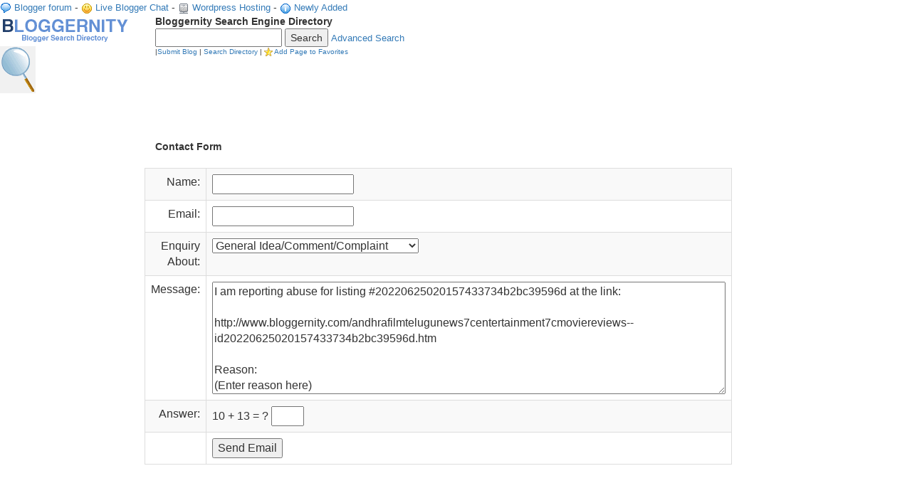

--- FILE ---
content_type: text/html; charset=UTF-8
request_url: http://www.bloggernity.com/ff20220625020157433734b2bc39596d.htm
body_size: 3899
content:
<!DOCTYPE HTML PUBLIC "-//W3C//DTD HTML 4.01 Transitional//EN">
<html>
<head>
<meta http-equiv="X-UA-Compatible" content="IE=edge">
<meta name="viewport" content="width=device-width, initial-scale=1, user-scalable=no">
			
<title>Report Listing form</title>
<!--<style type="text/css">
.subcat_links {font-weight:normal; font-face:Arial MT,Arial,Helvetica; font-size:11; text-decoration:none;}  
.g-head_links {font-color:white; font-face:Tahoma,Arial,Helvetica; font-size:12; text-decoration:none;}
.menu_links {font-weight:bold; font-face:Arial MT,Arial,Helvetica; font-size:10; text-decoration:none;} 
.category_links {font-weight:bold; font-face:Arial MT,Arial,Helvetica; font-size:12; text-decoration:none;} 
a:link {color:black; }
a:visited {color:black; }
a:hover {color:#33cc33; }
</style>-->

<!-- start: scrollable dropup menu -->
<style type="text/css">
.scrollable-menu {
    height: auto;
    max-height: 400px;
    overflow-x: hidden;
}
</style>
<!-- end: scrollable dropup menu -->

<link rel="stylesheet" href="/css/bootstrap.min.css">
  <script src="/js/jquery.min.js"></script>
  <script src="/js/bootstrap.min.js"></script>
<meta HTTP-EQUIV="expires" CONTENT="0">
<meta name="Language" content="en-us">
<meta name="Rating" content="general">
<meta name="Classification" content="Blog Directory">
<meta name="Copyright" content="Bloggernity">
<meta name="revisit-after" content="0">
<meta name="description" Content="Search at blog directory Bloggernity.com using our blog search engine tool">
<meta name="keywords" Content="blog directory, blog search, blog forum, blogger directory, blogger forum, blog templates, blog skins, create blog">

<script type="text/javascript">

function bookmarksite(title, url){
if (document.all)
window.external.AddFavorite(url, title);
else if (window.sidebar)
window.sidebar.addPanel(title, url, "")
}

</script>

<script>
var iframeLoadCount = 0;
function reloadOnce(iframe) {
  iframeLoadCount ++;
  if (iframeLoadCount <= 1) {
    iframe.contentWindow.location.reload();
    console.log("reload()");
  }
}
</script>

 <link rel="stylesheet" href="/css/jquery-ui.css">
  <script src="/js/jquery-1.12.4.js"></script>
  <script src="/js/jquery-ui.js"></script>
  <script>
  $( function() {
    $( '#datepicker' ).datepicker();
  } );
  </script>
  
  <script>
  $( function() {
    $( '#datepicker1' ).datepicker();
  } );
  </script>  
<!-- start: expand and collaspe-->  
    <style id="compiled-css" type="text/css">
      p.content-one {
    display:none;
}
  </style>
<script type="text/javascript">


    $(window).load(function(){
      
$('.expand-one').click(function(){
    $('.content-one').slideToggle('slow');
});

    });

</script>
<!-- end: expand and collaspe-->  

</head>
<body>

<!--<div style="background-color:#000000">-->
<div>
	
<!--<a href="/"></a><font size="2" face="Verdana, Arial, Helvetica, sans-serif"><img src="/images/Home.gif" /> <a href="http://www.bloggernity.com">Blog Directory 
          Home</a></font> - --><img src="/images/Chat-Bubble.gif" /> <font size="2" face="Verdana, Arial, Helvetica, sans-serif"><a href="http://www.bloggerhub.com"> Blogger forum</a></font> - <font size="2" face="Verdana, Arial, Helvetica, sans-serif"><img src="/images/Smiley.gif" /> <a href="http://www.bloggerhub.com">Live 
          Blogger Chat</a></font> - <font size="2" face="Verdana, Arial, Helvetica, sans-serif"><img src="/images/Connect.gif" /> <a href="/wordpress-hosting.htm">Wordpress Hosting</a></font> - <font size="2" face="Verdana, Arial, Helvetica, sans-serif"><img src="/images/Information.gif" /> <a href="/new.htm">Newly Added</a></font><!--<font size="2" face="Verdana, Arial, Helvetica, sans-serif"> - <img src="/images/search_small.gif" alt="" name="blogsearch" id="blogsearch" /> <a href="/search">Blog Search</a></font>-->
</div>          
          
 
         
 <div class="row">

  <div class="col-sm-2"><a href="/"><img src="/images/logo.gif" alt="blog directory" border="0" /></a><img src="/images/search.gif" /></div>

  <div class="col-sm-6"> <strong>Bloggernity Search Engine Directory</strong>
          
          <br>
          <form name="form1" method="get" action="/search.htm">
          <input name="q" type="text" id="query"> <input type="submit" value="Search"> 
                          <font size="2" face="Verdana, Arial, Helvetica, sans-serif"><a href="/search.htm">Advanced 
                          Search</a></font> 
					<br>
					<font size="1" face="Verdana, Arial, Helvetica, sans-serif">|<a href="/addurl.htm">Submit 
                          Blog</a> | <a href="/search.htm">Search 
                          Directory</a> | <img src="/images/favorites.gif" border="0" align="absmiddle"> 
                          <a href="#" class="js-bookmark">Add Page to Favorites</a>
 </font>                                                           
          </form>
			
			
</div>

  <div class="col-sm-1"></div>

</div> 

<div>
<br><br>    



 <div class='row'>
  <div class='col-sm-2'></div>
    <div class='col-sm-6'>
	<div></div>

	<form action='/ck.php' method='post'>
		

		<div class='row_even'>
			<label class='field_label'></label>
			
			<br><br>
			<strong class='text_highlight'>Contact Form</strong>
		</div>
				
		<br>
	<!-- start:table --->
	 <div class='row'>
	<table class='table table-striped table-bordered'>
	<thead>

<!--
	<tr>
	<th style='width:150px;text-align:right;'>Option</th>
	<th style='width:50px;'>Value</th>
	</tr>
	-->
	</thead>
	
	<tbody>	


	<!---------------------------------------------------------------->
	<tr>
	<td align='right'>
		
			Name:
	</td>
	<td>			
					
			<input type='text' name='kd_senders_name' id='kd_senders_name' value='' class='field' required='required' />
				
	</td>
	</tr>
	<!---------------------------------------------------------------->	
	
	<!---------------------------------------------------------------->
	<tr>
	<td align='right'>
		
			Email:
	</td>
	<td>			
			<input type='text' name='kd_senders_email' id='kd_senders_email' value='' class='field' required='required' />
			
		
	</td>
	</tr>
	<!---------------------------------------------------------------->	
	<!---------------------------------------------------------------->
	<tr>
	<td align='right'>
		
			Enquiry About:
	</td>
	<td>			

			<select class='fselect' name='fm_subject' id='fm_subject'>
			<option value='General Idea/Comment/Complaint' > General Idea/Comment/Complaint</option>
			<option value='Requested Feature/Idea' > Requested Feature/Idea</option><option value='Seeking Advertising Information' > Seeking Advertising Information</option>
			<option value='Report Bad or Broken Link (404 Error)' > Report Bad or Broken Link (404 Error)</option>
			<option value='Others' > Others</option></select>
	</td>
	</tr>
	<!---------------------------------------------------------------->	

	<!---------------------------------------------------------------->
	<tr>
	<td align='right'>
		
			Message:
	</td>
	<td>			

	
	<textarea name='kd_description' cols='78' rows='7' maxlength='250' class='field' value='' required='required'>
I am reporting abuse for listing #20220625020157433734b2bc39596d at the link:

http://www.bloggernity.com/andhrafilmtelugunews7centertainment7cmoviereviews--id20220625020157433734b2bc39596d.htm

Reason:
(Enter reason here)
</textarea>
	</td>
	</tr>
	<!---------------------------------------------------------------->	
			
	<!---------------------------------------------------------------->
	<tr>
	<td align='right'>
		
			Answer:
	</td>
	<td>			
			10 + 13 = ? 	<input type='text' name='kd_ans' id='kd_ans' size='3' value='' maxlength='3' class='field' required='required' />
	</td>
	</tr>
	<!---------------------------------------------------------------->							

	
	<!---------------------------------------------------------------->
	<tr>
	<td align='right'>
		
			
	</td>
	<td>		
			
			<input type='submit' name='submit' value='Send Email' class='button' />
			
	</td>
	</tr>
	<!---------------------------------------------------------------->				
					
						
	</tbody>


	</table>
	</div>
	<!--end:table--->																																																																			
				
		


<input type='hidden' name='dkr' value='aZk='>
		
<input type='hidden' name='a' value='24'>	

	</form>

</div>
</div>


<br><br>


 <div class="row">
  <div class="col-sm-1"></div>
    <div class="col-sm-6">
 
<br>

<small>&#149;</small> 
          <a  href="/h.htm">My Account</a> 
<small>&#149;</small> 
          <a  href="/addurl.htm">Add Blog</a> 
          <small>&#149;</small> <a  href="/modifyurl.htm">Modify 
          Blog</a> 
          <small>&#149;</small> <a  href="/linkus.htm">Link 
          to us</a> 
<small>&#149;</small> <a href='/signin.htm'>Login</a>           
          <small>&#149;</small> <a  href="/contact.htm">Contact 
          us</a> 

<br>          
<font size="2" face="Verdana, Arial, Helvetica, sans-serif">Copyright 
    &copy; 2004 - 2025 Bloggernity.com. All rights reserved.</font>

<br>    
    <font size="2" face="Verdana, Arial, Helvetica, sans-serif">Partners : 
      <a href="http://www.bloggernow.com" target="_blank">blog directory</a> - 
    <a href="http://www.oogeoo.com" target="_blank">cloud hosting</a> - <a href="http://www.green-tea.com" target="_blank">green tea</a> - <a href="http://www.okdwo.com/">Chrono Timepiece marketplace</a> - <a href="http://www.podcastzoom.com">podcast directory</a></font>



</div>
</div>


 <script type="text/javascript">     

function checkAvailability_user() {
$("#loaderIcon_user").show();
jQuery.ajax({
url: "aj.php?a=1",
data:'kd_senders_username='+$("#kd_senders_username1").val(),
type: "POST",
success:function(data){
$("#user-availability-status").html(data);
$("#loaderIcon_user").hide();
},
error:function (){}
});
}
</script>


 <script type="text/javascript">     

function checkAvailability_email() {
$("#loaderIcon_email").show();
jQuery.ajax({
url: "zz.php?a=2",
data:'kd_senders_email='+$("#kd_senders_email1").val(),
type: "POST",
success:function(data){
$("#email-availability-status").html(data);
$("#loaderIcon_email").hide();
},
error:function (){}
});
}
</script>

<!--start: multiple checkbox toggle ; within <body></body> -->
<script type='text/javascript'>
	!function($) {
		$('input[type=checkbox][class=cb-selector]').click(function() {
			var cb = $(this),
				name = cb.attr('data-for');
			
			if(name == null)
				return false;
			$('input[type=checkbox][name^='+name+']')
				.prop('checked', cb.prop('checked'))
				.click(function() {
					if(!$(this).prop('checked'))
						cb.prop('checked', false);
				});
		});
	}(jQuery);
</script>
<!--end: multiple checkbox toggle -->


<!-- Start: Bookmark ; within <body></body>-->  
<script type="text/javascript">/**
 *
 * Add to bookmark
 * Several tests are necessary in order for this "simple" action to work in most of the browsers
 *
 */

// First, we define the element where the "Add to bookmark" action will trigger
var triggerBookmark = $(".js-bookmark"); // It must be an `a` tag

triggerBookmark.click(function () {

	if (window.sidebar && window.sidebar.addPanel) {// Firefox <23

		window.sidebar.addPanel(document.title, window.location.href, '');

	} else if (window.external && 'AddFavorite' in window.external) {// Internet Explorer

		window.external.AddFavorite(location.href, document.title);

	/*} else if (window.opera && window.print || window.sidebar && !(window.sidebar instanceof Node)) {// Opera <15 and Firefox >23
	
		triggerBookmark.attr('rel', 'sidebar').attr('title', document.title);
		return true;
*/
	} else {// For the other browsers (mainly WebKit) we use a simple alert to inform users that they can add to bookmarks with ctrl+D/cmd+D

		alert('You can add this page to your bookmarks by pressing ' + (navigator.userAgent.toLowerCase().indexOf('mac') != -1 ? 'Command/Cmd' : 'CTRL') + ' + D on your keyboard.');

	}
	// If you have something in the `href` of your trigger
	return false;
});
</script>
<!-- End: Bookmark -->  

</body>
</html>
